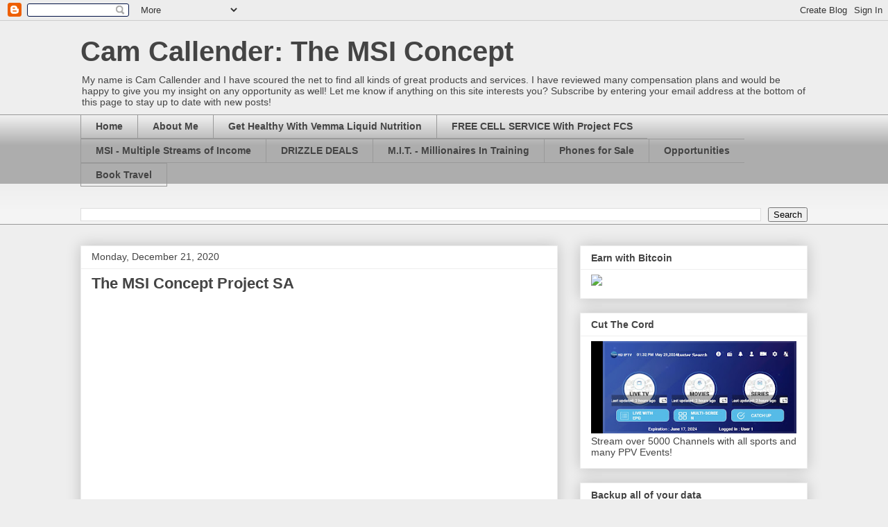

--- FILE ---
content_type: text/html; charset=UTF-8
request_url: https://www.camcallender.com/b/stats?style=BLACK_TRANSPARENT&timeRange=ALL_TIME&token=APq4FmD5zbsAhwbDvd6bZD48jLjIOgam7ncJijjyNr7Dc2thLOZh-4tdQqUuFVA5_l-EgLBD_FF7VY-xi2wojjyAtV2tqWWFEQ
body_size: -65
content:
{"total":337365,"sparklineOptions":{"backgroundColor":{"fillOpacity":0.1,"fill":"#000000"},"series":[{"areaOpacity":0.3,"color":"#202020"}]},"sparklineData":[[0,1],[1,1],[2,11],[3,1],[4,1],[5,1],[6,0],[7,1],[8,1],[9,1],[10,1],[11,1],[12,0],[13,1],[14,1],[15,1],[16,1],[17,1],[18,1],[19,1],[20,1],[21,100],[22,3],[23,1],[24,1],[25,3],[26,1],[27,1],[28,1],[29,1]],"nextTickMs":400000}

--- FILE ---
content_type: text/html; charset=utf-8
request_url: https://www.google.com/recaptcha/api2/aframe
body_size: 266
content:
<!DOCTYPE HTML><html><head><meta http-equiv="content-type" content="text/html; charset=UTF-8"></head><body><script nonce="awye-idcSyGJa_DL1R-lZw">/** Anti-fraud and anti-abuse applications only. See google.com/recaptcha */ try{var clients={'sodar':'https://pagead2.googlesyndication.com/pagead/sodar?'};window.addEventListener("message",function(a){try{if(a.source===window.parent){var b=JSON.parse(a.data);var c=clients[b['id']];if(c){var d=document.createElement('img');d.src=c+b['params']+'&rc='+(localStorage.getItem("rc::a")?sessionStorage.getItem("rc::b"):"");window.document.body.appendChild(d);sessionStorage.setItem("rc::e",parseInt(sessionStorage.getItem("rc::e")||0)+1);localStorage.setItem("rc::h",'1768738064750');}}}catch(b){}});window.parent.postMessage("_grecaptcha_ready", "*");}catch(b){}</script></body></html>